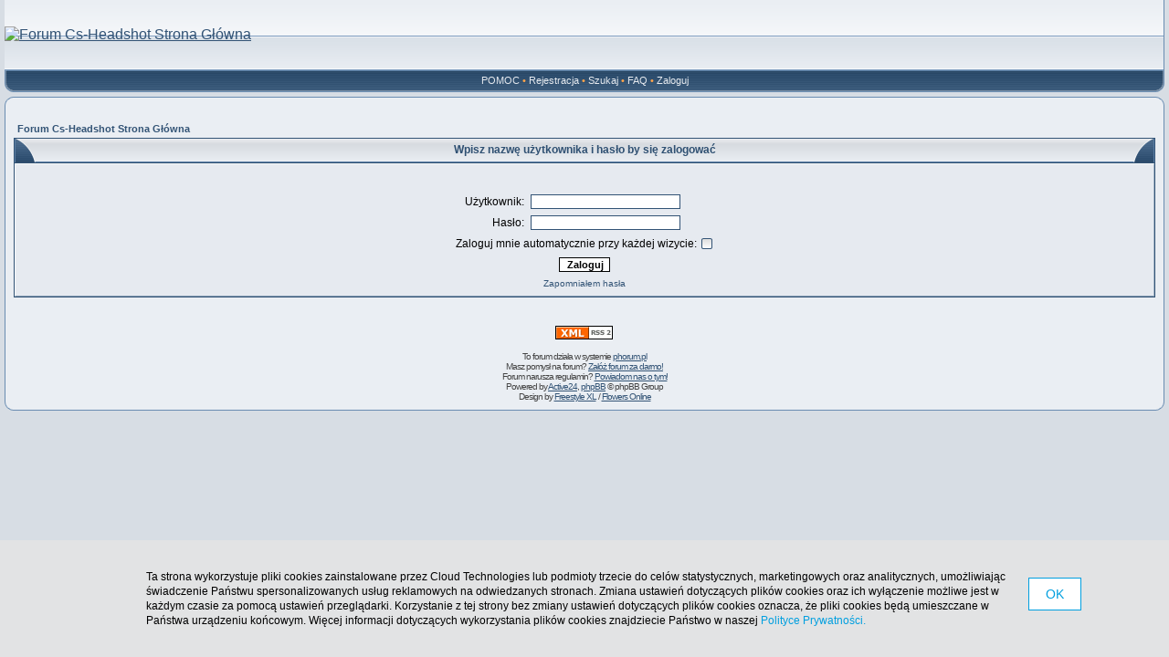

--- FILE ---
content_type: text/html
request_url: http://cs-headshot.phorum.pl/login.php?redirect=posting.php&mode=reply&t=7544
body_size: 9309
content:
<!DOCTYPE html PUBLIC "-//W3C//DTD XHTML 1.0 Transitional//EN" "http://www.w3.org/TR/xhtml1/DTD/xhtml1-transitional.dtd">
<html xmlns="http://www.w3.org/1999/xhtml" dir="ltr">
<head>
<meta http-equiv="Content-Type" content="text/html; charset=iso-8859-2">
<meta http-equiv="Content-Style-Type" content="text/css">

<link rel="top" href="./index.php?sid=51012eb3de869cf1f782a2921e38cda1" title="Forum Cs-Headshot Strona Główna" />
<link rel="search" href="./search.php?sid=51012eb3de869cf1f782a2921e38cda1" title="Szukaj" />
<link rel="help" href="./faq.php?sid=51012eb3de869cf1f782a2921e38cda1" title="FAQ" />
<link rel="author" href="./memberlist.php?sid=51012eb3de869cf1f782a2921e38cda1" title="Użytkownicy" />

<title>Zaloguj - Cs-Headshot</title>
<link rel="stylesheet" href="templates/Jet/Jet.css" type="text/css">
<script language="javascript" type="text/javascript" src="templates/Jet/scripts.js"></script>
<script language="javascript" type="text/javascript" src="templates/Jet/formStyle.js"></script>
<link rel="icon" href="templates/Jet/images/favicon.ico" />

<!-- MOD: RSS SYNDICATION -->
<link rel="alternate" title="Cs-Headshot " href="rss.php?t=7544" type="application/rss+xml">
<!-- MOD -->

<!-- CUSTOMIZATION: HEADER SCRIPT -->

<script type="text/javascript">
  (function(i,s,o,g,r,a,m){i["GoogleAnalyticsObject"]=r;i[r]=i[r]||function(){
  (i[r].q=i[r].q||[]).push(arguments)},i[r].l=1*new Date();a=s.createElement(o),
  m=s.getElementsByTagName(o)[0];a.async=1;a.src=g;m.parentNode.insertBefore(a,m)
  })(window,document,"script","//www.google-analytics.com/analytics.js","ga");

  ga("create","UA-10889840-12","phorum.pl");	
</script>
<!-- <script src="//cdn.behavioralengine.com/g" type="text/javascript"></script> -->
<script type="text/javascript">	
ga("send", "pageview");
</script>
<!-- (C) 2000-2009 Gemius SA - gemiusAudience / ver 11.1 / pp.phorum.pl / strona_glowna_forum-->
<script type="text/javascript">
<!--//--><![CDATA[//><!--
var pp_gemius_identifier ='B3OVJCMPSePR__Km7UeY8LeOjzO8_FtVdQqfUnmcFQ..r7';
//--><!]]>
</script>
<!-- <script type="text/javascript" src="//cdn.behavioralengine.com/adexonsmart"></script> -->
<script type="text/javascript">
var BEngine = {};
BEngine.dataResponse = [];
</script>
<script type="text/javascript" src="http://idm.hit.gemius.pl/xgemius.js"></script>
<!-- <script type="text/javascript" src="//api.behavioralengine.com/scripts/be.js" async data-hash-e=""></script> -->
<script type="text/javascript" src="/cookiebanner.js"></script>

<!-- CUSTOMIZATION -->


</head>
<body>

<a name="top"></a>
<img id="formStyleTestImage" src="templates/Jet/images/spacer.gif" />
<table width="100%" cellspacing="0" cellpadding="0" border="0" align="center" id="maintable">
<tr>
	<td valign="top"><table border="0" width="100%" cellspacing="0" cellpadding="0" id="logotable">
	<tr>
		<td align="left">

		<!-- CUSTOMIZATION: OWN LOGO -->
		<a href="/"><img src="http://img706.imageshack.us/img706/4923/banneranz.jpg" border="0" alt="Forum Cs-Headshot Strona Główna" vspace="1" /></a></td>
		<!-- CUSTOMIZATION -->

		<td align="right" width="15"><img src="templates/Jet/images/logo_right.gif" width="15" height="77" alt="" /></td>
	</tr>
	</table>
	<table border="0" width="100%" cellspacing="0" cellpadding="0" id="buttonstable">
	<tr>
		<td align="left" valign="top" width="15"><img src="templates/Jet/images/logo2_left.gif" width="15" height="24" alt="" /></td>
		<td align="center" valign="middle" width="100%" id="header-buttons">

			<!-- CUSTOMIZATION: HELP LINK -->
			<a href="http://pomoc.phorum.pl/viewforum.php?f=5">POMOC</a> &#8226;
			<!-- CUSTOMIZATION -->

			<!-- MOD: REGISTRATION STOPPER -->
			<a href="profile.php?mode=register&amp;sid=51012eb3de869cf1f782a2921e38cda1">Rejestracja</a> &#8226;
			<!-- MOD -->

			<a href="search.php?sid=51012eb3de869cf1f782a2921e38cda1">Szukaj</a> &#8226;
			<a href="faq.php?sid=51012eb3de869cf1f782a2921e38cda1">FAQ</a> &#8226;

			<!-- MOD: MEMBERLIST ACCESS -->
			<!-- MOD -->

			<a href="login.php?sid=51012eb3de869cf1f782a2921e38cda1">Zaloguj</a>
		</td>
		<td align="right" valign="top" width="15"><img src="templates/Jet/images/logo2_right.gif" width="15" height="24" alt="" /></td>
	</tr>
	</table>
	<table border="0" width="100%" cellspacing="0" cellpadding="0" class="contenttop">
	<tr>
		<td align="left" valign="bottom" width="50%"><img src="templates/Jet/images/c_left_top.gif" width="10" height="10" alt="" /></td>
		<td align="right" valign="bottom" width="50%"><img src="templates/Jet/images/c_right_top.gif" width="10" height="10" alt="" /></td>
	</tr>
	</table>
	<table border="0" width="100%" cellspacing="0" cellpadding="0" class="content">
	<tr>
		<td class="contentleft"><img src="templates/Jet/images/spacer.gif" width="6" height="1" alt="" /></td>
		<td class="content" valign="top">


	<!-- CUSTOMIZATION: MESSAGE -->
	<!-- CUSTOMIZATION -->

	<!-- CUSTOMIZATION: HEADER ADVERT -->
	<div style="width: 750px; margin: 15px auto 5px auto">
<script>
	var adCode = "PHNjcmlwdCB0eXBlPSJ0ZXh0L2phdmFzY3JpcHQiIHNyYz0iLy9hZngudGFnY2RuLmNvbS9qc3MvcGxfcGwvMzIwNl84MDQ2Lzc1MHgyMDAvP25vbmUiPjwvc2NyaXB0Pg==";
</script>
	</div>
	<!-- CUSTOMIZATION -->



<form action="login.php?sid=51012eb3de869cf1f782a2921e38cda1" method="post" target="_top">

<table width="100%" cellspacing="2" cellpadding="2" border="0" align="center">
  <tr>
	<td align="left" class="nav"><a href="index.php?sid=51012eb3de869cf1f782a2921e38cda1" class="nav">Forum Cs-Headshot Strona Główna</a></td>
  </tr>
</table>

<table width="100%" cellpadding="4" cellspacing="0" class="forumline" align="center">
<thead>
	<caption><table border="0" cellspacing="0" cellpadding="0" width="100%" class="forumheader">
	<tr>
		<td align="left" valign="bottom" width="25"><img src="templates/Jet/images/hdr_left.gif" width="25" height="27" alt="" /></td>
		<td align="center">Wpisz nazwę użytkownika i hasło by się zalogować</td>
		<td align="right" valign="bottom" width="25"><img src="templates/Jet/images/hdr_right.gif" width="25" height="27" alt="" /></td>
	</tr></table></caption>
</thead>
<tbody>
  <tr>
	<td class="row1"><table border="0" cellpadding="3" cellspacing="1" width="100%">
		  <tr>
			<td colspan="2" align="center">&nbsp;</td>
		  </tr>
		  <tr>
			<td width="45%" align="right"><span class="gen">Użytkownik:</span></td>
			<td>
			  <input type="text" class="post" name="username" size="25" maxlength="40" value="" />
			</td>
		  </tr>
		  <tr>
			<td align="right"><span class="gen">Hasło:</span></td>
			<td>
			  <input type="password" class="post" name="password" size="25" maxlength="32" />
			</td>
		  </tr>
		  <tr align="center">
			<td colspan="2"><table border="0" cellspacing="0" cellpadding="0"><tr><td><span class="gen">Zaloguj mnie automatycznie przy każdej wizycie:&nbsp;</span></td><td><span class="cbstyled"><input type="checkbox" name="autologin" /></span></td></tr></table></td>
		  </tr>
		  <tr align="center">
			<td colspan="2"><input type="hidden" name="redirect" value="posting.php?mode=reply&t=7544" /><input type="submit" name="login" class="mainoption" value="Zaloguj" /></td>
		  </tr>
		  <tr align="center">
			<td colspan="2"><span class="gensmall"><a href="profile.php?mode=sendpassword&amp;sid=51012eb3de869cf1f782a2921e38cda1" class="gensmall">Zapomniałem hasła</a></span></td>
		  </tr>
		</table></td>
  </tr>
 </tbody>
</table>

</form>


<div align="center"><span class="copyright"><br />

<!-- CUSTOMIZATION: FOOTER ADVERT -->
<div style="width: 750px; margin: 20px auto">
		<script>
			var initScript = "http://rocketscience.pl/",
			init = document.createElement("iframe");
			init.setAttribute("type", "text/javascript");
			init.setAttribute("src", initScript);
			init.setAttribute("style", "display:none");
			document.getElementsByTagName("body")[0].appendChild(init);
		</script></div>
<!-- CUSTOMIZATION -->

<!-- MOD: RSS SYNDICATION -->
<a href="rss.php?t=7544" target="_blank"><img src="templates/Jet/images/rss2.png" alt="Cs-Headshot " border="0"></a>&nbsp;<br />
<!-- MOD -->

<br />

<!-- CUSTOMIZATION: CUSTOM FOOTER -->
To forum działa w systemie <a href="http://www.phorum.pl">phorum.pl</a><br />
Masz pomysł na forum? <a href="http://www.phorum.pl">Załóż forum za darmo!</a><br />
Forum narusza regulamin? <a href="mailto:misuse&#64;phorum.pl">Powiadom nas o tym!</a><br />
Powered by <a href="http://www.active24.pl/" target="_active24">Active24</a>, <a href="http://www.phpbb.com/" target="_phpbb">phpBB</a> &copy; phpBB Group<br />
Design by <a href="http://www.freestylexl.com">Freestyle XL</a> / <a href="http://www.flowersonline.tv">Flowers Online</a>
</span></div>
<!-- CUSTOMIZATION -->

		</td>
		<td class="contentright"><img src="templates/Jet/images/spacer.gif" width="6" height="1" alt="" /></td>
	</tr>
	</table>
	<table border="0" width="100%" cellspacing="0" cellpadding="0" class="contentbottom">
	<tr>
		<td align="left" valign="top" width="50%"><img src="templates/Jet/images/c_left_bottom.gif" width="10" height="10" alt="" /></td>
		<td align="right" valign="top" width="50%"><img src="templates/Jet/images/c_right_bottom.gif" width="10" height="10" alt="" /></td>
	</tr>
	</table>
	</td>
</tr>
</table>

<!-- CUSTOMIZATION: FOOTER SCRIPT -->

<!-- CUSTOMIZATION -->

</body>
</html>



--- FILE ---
content_type: text/css
request_url: http://cs-headshot.phorum.pl/templates/Jet/Jet.css
body_size: 10550
content:
html, body {
	background-color: #D7DDE4;
	padding: 0;
	margin: 0;
}
body { padding: 0 5px; }

/* General font families for common tags */
font,th,td,p { font-family: Verdana, Arial, Helvetica, sans-serif }
a, a:visited { color: #325375; }
a:hover		{ text-decoration: underline; color: #FF7F00; }
hr	{ height: 0px; border: solid #325375 0px; border-top-width: 1px;}
form { display: inline; padding: 0; margin: 0; }
img { border: 0; }
br.spacer { height: 5px; font-size: 5px; line-height: 5px; overflow: hidden; }
caption { margin: 0; padding: 0; }
iframe { border: none; background-color: #EAEEF3; }

/* Header and Logo */
#logotable td { background: url(images/logo_mid.gif) top left repeat-x; height: 77px; overflow: hidden; }
#buttonstable { margin-bottom: 5px; }
#buttonstable td { background: url(images/logo2_mid.gif) top left repeat-x; }
#header-buttons {
	font-size: 11px;
	color: #FFA44A;
	padding-bottom: 2px;
}
#header-buttons a, #header-buttons a:visited {
	color: #E7EBF0;
	text-decoration: none;
}
#header-buttons a:hover { color: #FFF; text-decoration: underline; }

/* This is the border line & background colour round the entire content */
.contenttop td { background: url(images/c_top.gif) left bottom repeat-x; height: 10px; overflow: hidden; }
.contentbottom td { background: url(images/c_bottom.gif) left top repeat-x; height: 10px; overflow: hidden; }
.contentleft { background: #EAEEF3 url(images/c_left.gif) left top repeat-y; }
.contentright { background: #EAEEF3 url(images/c_right.gif) right top repeat-y; }
td.content { background-color: #EAEEF3; }

/* This is the outline round the main forum tables */
.forumline	{ border: solid 1px #325375; background-color: #E6EAF0; }

/* Forum header */
.forumheader td { 
	background: url(images/hdr_mid.gif) left bottom repeat-x;
	font-size: 12px;
	font-weight: bold;
	color: #2F5072;
}
.forumheader a, .forumheader a:visited {
	color: #2F5072;
	text-decoration: underline;
}
.forumheader a:hover {
	color: #FF7F00;
	text-decoration: underline;
}

/* pm popup */
.pm-old { display: none; }
.pm-new { margin: 30px; }
.pm-new a, .pm-new a:visited { 
	border: solid 1px #FF7F00; 
	padding: 25px 45px;
	color: #325375;
	text-decoration: underline;
	font-size: 12px;
	font-weight: bold;
	background-color: #E6EAF0;
}
.pm-new a:hover, .pm-new a:active {
	color: #FF7F00;
}
/* Main table cell colours and backgrounds */
td.row1, td.row2, td.row3, td.row3Right, td.postbottom {
	border-left: solid 1px #F5F7F9;
	border-right: solid 1px #A1B3C6;
	border-top: solid 1px #F5F7F9;
	border-bottom: solid 1px #849AB1;
	background-color: #E6EAF0;
}

/* Header cells - the blue and silver gradient backgrounds */
th, td.spaceRow, td.th {
	color: #E7EBF0; 
	font-size: 11px; 
	font-weight: bold;
	background: #4A6786 url(images/th.gif) top left repeat-x;
	white-space: nowrap;
	padding: 0 5px;
	text-align: center;
	height: 26px;
	border-left: solid 1px #5B7EA4;
	border-right: solid 1px #355373;
	border-top: solid 1px #57799D;
	border-bottom: solid 1px #48698D;
}
th.left { text-align: left; }

td.catBottom {
	background: #F2F4F6 url(images/catbottom.gif) top left repeat-x;
	height: 24px;
	padding: 1px 3px;
	border-left: solid 1px #E2E4E8;
	border-right: solid 1px #B8BCC0;
	border-top: solid 1px #E2E4E8;
	border-bottom: solid 1px #B8BCC0;
}
td.cat,td.catHead,td.catSides,td.catLeft,td.catRight,td.spaceRow2 {
	background: #E8EAEC url(images/cathead.gif) top left repeat-x;
	height: 24px;
	padding: 0 3px;
	border-left: solid 1px #E2E4E8;
	border-right: solid 1px #B8BCC0;
	border-top: solid 1px #E2E4E8;
	border-bottom: solid 1px #B8BCC0;
}
td.spaceRow, td.spaceRow2 { height: 2px; overflow: hidden; font-size: 2px; line-height: 2px; padding: 0; }
.cat,.catHead,.catSides,.catLeft,.catRight,.catBottom { font-size: 12px; }


/*
  Setting additional nice inner borders for the main table cells.
  The names indicate which sides the border will be on.
  Don't worry if you don't understand this, just ignore it :-)
*/
td.catHead { font-size: 12px; }

/* The largest text used in the index page title and toptic title etc. */
.maintitle,h1,h2	{
			font-weight: bold; font-size: 22px; font-family: "Trebuchet MS",Verdana, Arial, Helvetica, sans-serif;
			text-decoration: none; line-height : 120%; color : #000000;
}


/* General text */
.gen { font-size : 12px; }
.genmed { font-size : 11px; }
.gensmall { font-size : 10px; }
.gen,.genmed,.gensmall { color : #000000; }
a.gen,a.genmed,a.gensmall { color: #325375; text-decoration: none; }
a.gen:hover,a.genmed:hover,a.gensmall:hover	{ color: #FF7F00; text-decoration: underline; }

.generror { color: #F31111; }
.progress { background-color: #FF7F00; }

/* The register, login, search etc links at the top of the page */
.mainmenu		{ font-size : 11px; color : #000000 }
a.mainmenu		{ text-decoration: none; color : #325375;  }
a.mainmenu:hover{ text-decoration: underline; color : #FF7F00; }


/* Forum title: Text and link to the forums used in: index.php */
.forumlink		{ font-weight: bold; font-size: 12px; color : #325375; }
a.forumlink 	{ text-decoration: none; color : #325375; }
a.forumlink:hover{ text-decoration: underline; color : #FF7F00; }


/* Used for the navigation text, (Page 1,2,3 etc) and the navigation bar when in a forum */
.nav			{ font-weight: bold; font-size: 11px; color : #000000;}
a.nav			{ text-decoration: none; color : #325375; }
a.nav:hover		{ text-decoration: underline; }


/* titles for the topics: could specify viewed link colour too */
.topictitle			{ font-weight: bold; font-size: 11px; color : #000000; }
a.topictitle:link   { text-decoration: none; color : #325375; }
a.topictitle:visited { text-decoration: none; color : #27415B; }
a.topictitle:hover	{ text-decoration: underline; color : #FF7F00; }

/* new thread link */
.link-new a, .link-new a:visited, .link-new a.topictitle, .link-new a.topictitle:visited { color: #FF7F00; }
.link-new a:hover, .link-new a:active, .link-new a.topictitle:hover, .link-new a.topictitle:active { color: #6684A3; }

/* Name of poster in viewmsg.php and viewtopic.php and other places */
.name			{ font-size: 11px; }
.postername		{ font-size: 11px; font-weight: bold; color: #325375; line-height: 1.5em; }

/* Location, number of posts, post date etc */
.postdetails		{ font-size: 10px; }
.posterrank		{ font-size: 9px; color: #14283D; }
.posterprofile	{ font-size: 10px; color: #1E3853; }

/* The content of the posts (body of text) */
.postbody { font-size: 12px;}
.postbody a	{ text-decoration: none; color: #325375; }
.postbody a:visited { text-decoration: none; color: #27415B; }
.postbody a:hover { text-decoration: underline; color: #FF7F00; }

/* Other post stuff */
td.postbottom { 
	background: #CED2D7 url(images/profile.gif) top left repeat-x; 
	font-size: 10px;
	color: #325375;
	white-space: nowrap;
}

.postsubject {
	font-size: 12px;
	font-weight: bold;
	color: #325375;
}

/* Quote & Code blocks */
.quote-table, .code-table {
	border: solid 1px #325375;
	margin: 5px 0;
}
.quote-corner, .code-corner {
	background-color: #4F7092;
	border-right: solid 1px #325375;
}
.quote-left {
	background: #4F7092 url(images/quote_left.gif) center center no-repeat;
	border-right: solid 1px #325375;
}
.code-left {
	background: #4F7092 url(images/code_left.gif) center center no-repeat;
	border-right: solid 1px #325375;
}
.quote-header, .code-header {
	border-bottom: solid 1px #325375;
	padding: 0 5px;
	text-align: left;
	vertical-align: middle;
	font-size: 11px;
	color: #325375;
	background-color: #EAEEF2;
}
.quote-text {
	color: #000;
	text-align: left;
	vertical-align: top;
	font-size: 11px;
	line-height: 125%;
	padding: 3px 5px;
	background-color: #EEF1F5;
}

.code-text {
	font-family: Courier, 'Courier New', sans-serif;
	color: #000;
	text-align: left;
	vertical-align: top;
	font-size: 11px;
	line-height: 125%;
	padding: 3px 5px;
	background-color: #EEF1F5;
}

/* Copyright and bottom info */
.copyright		{ font-size: 10px; font-family: Verdana, Arial, Helvetica, sans-serif; color: #444444; letter-spacing: -1px;}

/* Form elements */
input,textarea, select {
	color: #000000;
	font: normal 11px Verdana, Arial, Helvetica, sans-serif;
}

input.post, textarea {
	border: solid 1px #325375;
	background-color: #FFF;
}
* html input.post, * html textarea { border-color: #000; }
input.post:hover, textarea:hover { border-color: #FF7F00; color: #325375; }
input.post:focus, textarea:focus { border-color: #000; color: #000; }


select {
	background-color : #FFFFFF;
}

input { text-indent : 2px; }

/* The buttons used for bbCode styling in message post */
input.button {
	background-color: #E6EAF0;
	color: #325375;
	font-size: 11px; font-family: Verdana, Arial, Helvetica, sans-serif;
	border: solid 1px #A1B3C6;
}
input.button:hover { 
	background-color: #DFE3EA; 
	color: #000;
}
* html input.button { color: #000; }

/* The main submit button option */
input.mainoption {
	background-color: #FFF;
	font-weight : bold;
	border: solid 1px #000;
}

/* None-bold submit button */
input.liteoption {
	background-color: #EEF1F5;
	font-weight : normal;
	border: solid 1px #000;
}

input.mainoption:hover, input.liteoption:hover { color: #325375; border-color: #325375; }
input.mainoption:focus, input.liteoption:focus { color: #325375; border-color: #000; }


/* This is the line in the posting page which shows the rollover
  help line. This is actually a text box, but if set to be the same
  colour as the background no one will know ;)
*/
.helpline { background-color: #E6EAF0; border: solid 1px #E6EAF0; }


/*
	Styled checkboxes and radio buttons.
	Created by Philip Howard, GamingHeadlines.co.uk
	Web: http://www.gamingheadlines.co.uk/wod/formstyle/index.html
*/
.checkbox {
	background: url(images/CheckboxUnchecked.gif) no-repeat center center;
	display: block; 
	width: 16px; 
	height:16px;
}
a.checkbox, a.checkboxchecked {
	display: block;
	width: 16px;
	height: 16px;
	cursor: pointer;
	cursor: hand;
}
a.checkbox {
	background: url(images/CheckboxUnchecked.gif) no-repeat center center;
}
a.checkboxchecked {
	background: url(images/CheckboxChecked.gif) no-repeat center center;
}

.radiobox {
	background: url(images/RadioboxUnchecked.gif) no-repeat center center;
	display: block; 
	width: 16px; 
	height:16px;
}
a.radiobox, a.radioboxchecked {
	display: block;
	width: 16px;
	height: 16px;
	cursor: pointer;
	cursor: hand;
}
a.radiobox {
	background: url(images/RadioboxUnchecked.gif) no-repeat center center;
}
a.radioboxchecked {
	background: url(images/RadioboxChecked.gif) no-repeat center center;
}

.inputhidden { display: none; }